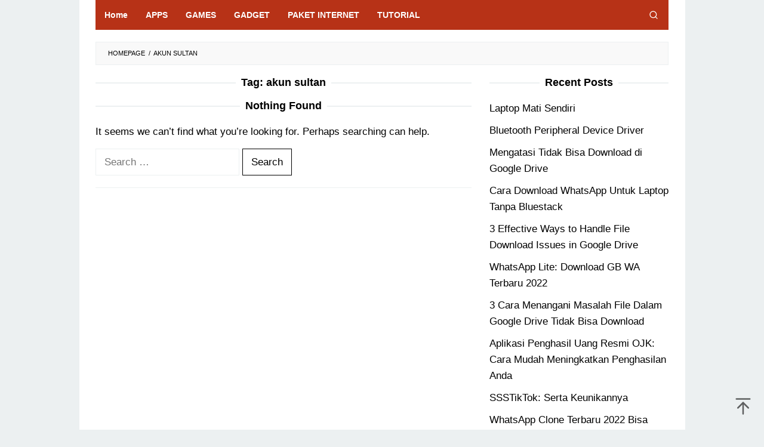

--- FILE ---
content_type: text/html; charset=UTF-8
request_url: https://gameboxx.me/tag/akun-sultan/
body_size: 5824
content:
<!DOCTYPE html>
<html lang="en-US">
<head itemscope="itemscope" itemtype="https://schema.org/WebSite">
	<meta name="google-site-verification" content="cZZ4XJt7qQBFSN4Zg6b3R4913VMteUyL-pidxipc8Q8" />
<meta charset="UTF-8">
<meta name="viewport" content="width=device-width, initial-scale=1">
	<meta name="theme-color" content="#303dd1" />
	<link rel="profile" href="http://gmpg.org/xfn/11">

<meta name='robots' content='noindex, follow' />

	<!-- This site is optimized with the Yoast SEO plugin v19.4 - https://yoast.com/wordpress/plugins/seo/ -->
	<title>akun sultan Archives - gameboxx.me</title>
	<meta property="og:locale" content="en_US" />
	<meta property="og:type" content="article" />
	<meta property="og:title" content="akun sultan Archives - gameboxx.me" />
	<meta property="og:url" content="https://gameboxx.me/tag/akun-sultan/" />
	<meta property="og:site_name" content="gameboxx.me" />
	<meta name="twitter:card" content="summary_large_image" />
	<script type="application/ld+json" class="yoast-schema-graph">{"@context":"https://schema.org","@graph":[{"@type":"Organization","@id":"https://gameboxx.me/#organization","name":"gameboxx.me","url":"https://gameboxx.me/","sameAs":[],"logo":{"@type":"ImageObject","inLanguage":"en-US","@id":"https://gameboxx.me/#/schema/logo/image/","url":"https://gameboxx.me/wp-content/uploads/2020/05/logobagusapk.png","contentUrl":"https://gameboxx.me/wp-content/uploads/2020/05/logobagusapk.png","width":300,"height":100,"caption":"gameboxx.me"},"image":{"@id":"https://gameboxx.me/#/schema/logo/image/"}},{"@type":"WebSite","@id":"https://gameboxx.me/#website","url":"https://gameboxx.me/","name":"gameboxx.me","description":"Websitenya Para Pencinta Game dan Teknologi","publisher":{"@id":"https://gameboxx.me/#organization"},"potentialAction":[{"@type":"SearchAction","target":{"@type":"EntryPoint","urlTemplate":"https://gameboxx.me/?s={search_term_string}"},"query-input":"required name=search_term_string"}],"inLanguage":"en-US"},{"@type":"CollectionPage","@id":"https://gameboxx.me/tag/akun-sultan/","url":"https://gameboxx.me/tag/akun-sultan/","name":"akun sultan Archives - gameboxx.me","isPartOf":{"@id":"https://gameboxx.me/#website"},"breadcrumb":{"@id":"https://gameboxx.me/tag/akun-sultan/#breadcrumb"},"inLanguage":"en-US"},{"@type":"BreadcrumbList","@id":"https://gameboxx.me/tag/akun-sultan/#breadcrumb","itemListElement":[{"@type":"ListItem","position":1,"name":"Home","item":"https://gameboxx.me/"},{"@type":"ListItem","position":2,"name":"akun sultan"}]}]}</script>
	<!-- / Yoast SEO plugin. -->


<link rel='dns-prefetch' href='//gameboxx.me' />
<link rel='dns-prefetch' href='//jsc.mgid.com' />
<link rel='dns-prefetch' href='//fonts.gstatic.com' />
<link rel='dns-prefetch' href='//fonts.googleapis.com' />
<link rel='dns-prefetch' href='//ajax.googleapis.com' />
<link rel='dns-prefetch' href='//connect.facebook.net' />
<link rel='dns-prefetch' href='//google-analytics.com' />
<link rel='dns-prefetch' href='//googletagmanager.com' />
<link rel='dns-prefetch' href='//maps.google.com' />
<link rel='dns-prefetch' href='//api.pinterest.com' />
<link rel='dns-prefetch' href='//cdnjs.cloudflare.com' />
<link rel='dns-prefetch' href='//cdn.mgid.com' />
<link rel='dns-prefetch' href='//googletagservices.com' />
<link rel='dns-prefetch' href='//graph.facebook.com' />
<link rel='dns-prefetch' href='//maps.googleapis.com' />
<link rel='dns-prefetch' href='//maps.gstatic.com' />
<link rel='dns-prefetch' href='//use.fontawesome.com' />
<link rel='dns-prefetch' href='//apis.google.com' />
<link rel='dns-prefetch' href='//www.google-analytics.com' />
<link rel='dns-prefetch' href='//ssl.google-analytics.com' />
<link rel='dns-prefetch' href='//adsbygoogle.js' />
<link rel='dns-prefetch' href='//www.googletagmanager.com' />
<link rel='dns-prefetch' href='//www.googletagservices.com' />
<link rel='dns-prefetch' href='//googleads.g.doubleclick.net' />
<link rel='dns-prefetch' href='//adservice.google.com' />
<link rel='dns-prefetch' href='//pagead2.googlesyndication.com' />
<link rel='dns-prefetch' href='//tpc.googlesyndication.com' />
<link rel='dns-prefetch' href='//youtube.com' />
<link rel='dns-prefetch' href='//i.ytimg.com' />
<link rel='dns-prefetch' href='//player.vimeo.com' />
<link rel='dns-prefetch' href='//assets.pinterest.com' />
<link rel='dns-prefetch' href='//platform.twitter.com' />
<link rel='dns-prefetch' href='//syndication.twitter.com' />
<link rel='dns-prefetch' href='//platform.instagram.com' />
<link rel='dns-prefetch' href='//referrer.disqus.com' />
<link rel='dns-prefetch' href='//c.disquscdn.com' />
<link rel='dns-prefetch' href='//cdn.ampproject.org' />
<link rel='dns-prefetch' href='//pixel.wp.com' />
<link rel='dns-prefetch' href='//disqus.com' />
<link rel='dns-prefetch' href='//s.gravatar.com' />
<link rel='dns-prefetch' href='//0.gravatar.com' />
<link rel='dns-prefetch' href='//2.gravatar.com' />
<link rel='dns-prefetch' href='//1.gravatar.com' />
<link rel='dns-prefetch' href='//sitename.disqus.com' />
<link rel='dns-prefetch' href='//s7.addthis.com' />
<link rel='dns-prefetch' href='//platform.linkedin.com' />
<link rel='dns-prefetch' href='//w.sharethis.com' />
<link rel='dns-prefetch' href='//s0.wp.com' />
<link rel='dns-prefetch' href='//s1.wp.com' />
<link rel='dns-prefetch' href='//s2.wp.com' />
<link rel='dns-prefetch' href='//stats.wp.com' />
<link rel='dns-prefetch' href='//ajax.microsoft.com' />
<link rel='dns-prefetch' href='//ajax.aspnetcdn.com' />
<link rel='dns-prefetch' href='//s3.amazonaws.com' />
<link rel='dns-prefetch' href='//code.jquery.com' />
<link rel='dns-prefetch' href='//stackpath.bootstrapcdn.com' />
<link rel='dns-prefetch' href='//github.githubassets.com' />
<link rel='dns-prefetch' href='//ad.doubleclick.net' />
<link rel='dns-prefetch' href='//stats.g.doubleclick.net' />
<link rel='dns-prefetch' href='//cm.g.doubleclick.net' />
<link rel='dns-prefetch' href='//stats.buysellads.com' />
<link rel='dns-prefetch' href='//s3.buysellads.com' />
<link rel="alternate" type="application/rss+xml" title="gameboxx.me &raquo; Feed" href="https://gameboxx.me/feed/" />
<link rel="alternate" type="application/rss+xml" title="gameboxx.me &raquo; Comments Feed" href="https://gameboxx.me/comments/feed/" />
<link rel="alternate" type="application/rss+xml" title="gameboxx.me &raquo; akun sultan Tag Feed" href="https://gameboxx.me/tag/akun-sultan/feed/" />
<style type="text/css">
img.wp-smiley,
img.emoji {
	display: inline !important;
	border: none !important;
	box-shadow: none !important;
	height: 1em !important;
	width: 1em !important;
	margin: 0 .07em !important;
	vertical-align: -0.1em !important;
	background: none !important;
	padding: 0 !important;
}
</style>
	<link rel='stylesheet' id='idblog-core-css'  href='https://gameboxx.me/wp-content/plugins/idblog-core/css/idblog-core.css?ver=1.0.0' type='text/css' media='all' />
<style id='idblog-core-inline-css' type='text/css'>
.gmr-ab-authorname span.uname a{color:#222222 !important;}.gmr-ab-desc {color:#aaaaaa !important;}.gmr-ab-web a{color:#dddddd !important;}
</style>
<link rel='stylesheet' id='toc-screen-css'  href='https://gameboxx.me/wp-content/plugins/table-of-contents-plus/screen.min.css?ver=2411.1' type='text/css' media='all' />
<link rel='stylesheet' id='superfast-style-css'  href='https://gameboxx.me/wp-content/themes/superfast/style.css?ver=2.1.6' type='text/css' media='all' />
<style id='superfast-style-inline-css' type='text/css'>
body{color:#000000;font-family:"Helvetica Neue",sans-serif;font-weight:500;font-size:17px;}kbd,a.button:hover,button:hover,.button:hover,button.button:hover,input[type="button"]:hover,input[type="reset"]:hover,input[type="submit"]:hover,a.button:focus,button:focus,.button:focus,button.button:focus,input[type="button"]:focus,input[type="reset"]:focus,input[type="submit"]:focus,a.button:active,button:active,.button:active,button.button:active,input[type="button"]:active,input[type="reset"]:active,input[type="submit"]:active,.tagcloud a:hover,.tagcloud a:focus,.tagcloud a:active{background-color:#000000;}a,a:hover,a:focus,a:active{color:#000000;}ul.page-numbers li span.page-numbers,ul.page-numbers li a:hover,.page-links a .page-link-number:hover,a.button,button,.button,button.button,input[type="button"],input[type="reset"],input[type="submit"],.tagcloud a,.sticky .gmr-box-content,.gmr-theme div.sharedaddy h3.sd-title:before,.gmr-theme div.idblog-related-post h3.related-title:before,.idblog-social-share h3:before,.bypostauthor > .comment-body{border-color:#000000;}.site-header{background-size:auto;background-repeat:repeat;background-position:center top;background-attachment:scroll;background-color:#ffffff;}.site-title a{color:#e88b00;}.site-description{color:#999999;}.gmr-logo{margin-top:15px;}.gmr-menuwrap{background-color:#b73217;}#gmr-responsive-menu,.gmr-mainmenu #primary-menu > li > a,.gmr-mainmenu #primary-menu > li > button{color:#ffffff;}.gmr-mainmenu #primary-menu > li.menu-border > a span,.gmr-mainmenu #primary-menu > li.page_item_has_children > a:after,.gmr-mainmenu #primary-menu > li.menu-item-has-children > a:after,.gmr-mainmenu #primary-menu .sub-menu > li.page_item_has_children > a:after,.gmr-mainmenu #primary-menu .sub-menu > li.menu-item-has-children > a:after,.gmr-mainmenu #primary-menu .children > li.page_item_has_children > a:after,.gmr-mainmenu #primary-menu .children > li.menu-item-has-children > a:after{border-color:#ffffff;}#gmr-responsive-menu:hover,.gmr-mainmenu #primary-menu > li:hover > a,.gmr-mainmenu #primary-menu > li.current-menu-item > a,.gmr-mainmenu #primary-menu > li.current-menu-ancestor > a,.gmr-mainmenu #primary-menu > li.current_page_item > a,.gmr-mainmenu #primary-menu > li.current_page_ancestor > a,.gmr-mainmenu #primary-menu > li > button:hover{color:#ffffff;}.gmr-mainmenu #primary-menu > li.menu-border:hover > a span,.gmr-mainmenu #primary-menu > li.menu-border.current-menu-item > a span,.gmr-mainmenu #primary-menu > li.menu-border.current-menu-ancestor > a span,.gmr-mainmenu #primary-menu > li.menu-border.current_page_item > a span,.gmr-mainmenu #primary-menu > li.menu-border.current_page_ancestor > a span,.gmr-mainmenu #primary-menu > li.page_item_has_children:hover > a:after,.gmr-mainmenu #primary-menu > li.menu-item-has-children:hover > a:after{border-color:#ffffff;}.gmr-mainmenu #primary-menu > li:hover > a,.gmr-mainmenu #primary-menu > li.current-menu-item > a,.gmr-mainmenu #primary-menu > li.current-menu-ancestor > a,.gmr-mainmenu #primary-menu > li.current_page_item > a,.gmr-mainmenu #primary-menu > li.current_page_ancestor > a{background-color:#e88b00;}.gmr-secondmenuwrap{background-color:#f6f4f1;}#gmr-secondaryresponsive-menu,.gmr-secondmenu #primary-menu > li > a,.gmr-social-icon ul > li > a{color:#333333;}.gmr-secondmenu #primary-menu > li.menu-border > a span,.gmr-secondmenu #primary-menu > li.page_item_has_children > a:after,.gmr-secondmenu #primary-menu > li.menu-item-has-children > a:after,.gmr-secondmenu #primary-menu .sub-menu > li.page_item_has_children > a:after,.gmr-secondmenu #primary-menu .sub-menu > li.menu-item-has-children > a:after,.gmr-secondmenu #primary-menu .children > li.page_item_has_children > a:after,.gmr-secondmenu #primary-menu .children > li.menu-item-has-children > a:after{border-color:#333333;}#gmr-secondaryresponsive-menu:hover,.gmr-secondmenu #primary-menu > li:hover > a,.gmr-secondmenu #primary-menu .current-menu-item > a,.gmr-secondmenu #primary-menu .current-menu-ancestor > a,.gmr-secondmenu #primary-menu .current_page_item > a,.gmr-secondmenu #primary-menu .current_page_ancestor > a,.gmr-social-icon ul > li > a:hover{color:#a5291b;}.gmr-secondmenu #primary-menu > li.menu-border:hover > a span,.gmr-secondmenu #primary-menu > li.menu-border.current-menu-item > a span,.gmr-secondmenu #primary-menu > li.menu-border.current-menu-ancestor > a span,.gmr-secondmenu #primary-menu > li.menu-border.current_page_item > a span,.gmr-secondmenu #primary-menu > li.menu-border.current_page_ancestor > a span,.gmr-secondmenu #primary-menu > li.page_item_has_children:hover > a:after,.gmr-secondmenu #primary-menu > li.menu-item-has-children:hover > a:after{border-color:#a5291b;}.gmr-content,.top-header{background-color:#ffffff;}h1,h2,h3,h4,h5,h6,.h1,.h2,.h3,.h4,.h5,.h6,.site-title,#gmr-responsive-menu,#primary-menu > li > a{font-family:"Helvetica Neue",sans-serif;}h1{font-size:30px;}h2{font-size:26px;}h3{font-size:24px;}h4{font-size:22px;}h5{font-size:15px;}h6{font-size:12px;}.widget-footer{background-color:#03d100;color:#ecf0f1;}.widget-footer a{color:#f39c12;}.widget-footer a:hover{color:#f1c40f;}.site-footer{background-color:#0022e2;color:#f1c40f;}.site-footer a{color:#ecf0f1;}.site-footer a:hover{color:#bdc3c7;}
</style>
<script type='text/javascript' src='https://gameboxx.me/wp-includes/js/jquery/jquery.min.js?ver=3.6.0' id='jquery-core-js'></script>
<script type='text/javascript' src='https://gameboxx.me/wp-includes/js/jquery/jquery-migrate.min.js?ver=3.3.2' id='jquery-migrate-js'></script>
<link rel="https://api.w.org/" href="https://gameboxx.me/wp-json/" /><link rel="alternate" type="application/json" href="https://gameboxx.me/wp-json/wp/v2/tags/2166" /><link rel="EditURI" type="application/rsd+xml" title="RSD" href="https://gameboxx.me/xmlrpc.php?rsd" />
<link rel="wlwmanifest" type="application/wlwmanifest+xml" href="https://gameboxx.me/wp-includes/wlwmanifest.xml" /> 
<meta name="generator" content="WordPress 5.8.12" />
<link rel="icon" href="https://gameboxx.me/wp-content/uploads/2020/05/cropped-logo-32x32.png" sizes="32x32" />
<link rel="icon" href="https://gameboxx.me/wp-content/uploads/2020/05/cropped-logo-192x192.png" sizes="192x192" />
<link rel="apple-touch-icon" href="https://gameboxx.me/wp-content/uploads/2020/05/cropped-logo-180x180.png" />
<meta name="msapplication-TileImage" content="https://gameboxx.me/wp-content/uploads/2020/05/cropped-logo-270x270.png" />
</head>

<body class="archive tag tag-akun-sultan tag-2166 gmr-theme idtheme kentooz gmr-sticky gmr-box-layout hfeed" itemscope="itemscope" itemtype="https://schema.org/WebPage">
<div class="site inner-wrap" id="site-container">

	<a class="skip-link screen-reader-text" href="#main">Skip to content</a>

	
		
		<header id="masthead" class="site-header" role="banner" itemscope="itemscope" itemtype="https://schema.org/WPHeader">
			
				</header><!-- #masthead -->
		<div class="top-header pos-stickymenu">
						<div class="container">
							<div class="gmr-menuwrap clearfix">
															<div class="close-topnavmenu-wrap"><a id="close-topnavmenu-button" rel="nofollow" href="#"><svg xmlns="http://www.w3.org/2000/svg" xmlns:xlink="http://www.w3.org/1999/xlink" aria-hidden="true" role="img" width="1em" height="1em" preserveAspectRatio="xMidYMid meet" viewBox="0 0 32 32"><path d="M16 2C8.2 2 2 8.2 2 16s6.2 14 14 14s14-6.2 14-14S23.8 2 16 2zm0 26C9.4 28 4 22.6 4 16S9.4 4 16 4s12 5.4 12 12s-5.4 12-12 12z" fill="currentColor"/><path d="M21.4 23L16 17.6L10.6 23L9 21.4l5.4-5.4L9 10.6L10.6 9l5.4 5.4L21.4 9l1.6 1.6l-5.4 5.4l5.4 5.4z" fill="currentColor"/></svg></a></div>
						<a id="gmr-responsive-menu" href="#menus" rel="nofollow">
							<svg xmlns="http://www.w3.org/2000/svg" xmlns:xlink="http://www.w3.org/1999/xlink" aria-hidden="true" role="img" width="1em" height="1em" preserveAspectRatio="xMidYMid meet" viewBox="0 0 24 24"><path d="M3 18h18v-2H3v2zm0-5h18v-2H3v2zm0-7v2h18V6H3z" fill="currentColor"/></svg>MENU						</a>
						<nav id="site-navigation" class="gmr-mainmenu" role="navigation" itemscope="itemscope" itemtype="https://schema.org/SiteNavigationElement">
							<ul id="primary-menu" class="menu"><li id="menu-item-16" class="menu-item menu-item-type-custom menu-item-object-custom menu-item-home menu-item-16"><a href="http://gameboxx.me/" itemprop="url"><span itemprop="name">Home</span></a></li>
<li id="menu-item-18" class="menu-item menu-item-type-taxonomy menu-item-object-category menu-item-18"><a href="https://gameboxx.me/category/apps/" itemprop="url"><span itemprop="name">APPS</span></a></li>
<li id="menu-item-20" class="menu-item menu-item-type-taxonomy menu-item-object-category menu-item-20"><a href="https://gameboxx.me/category/games/" itemprop="url"><span itemprop="name">GAMES</span></a></li>
<li id="menu-item-19" class="menu-item menu-item-type-taxonomy menu-item-object-category menu-item-19"><a href="https://gameboxx.me/category/gadget/" itemprop="url"><span itemprop="name">GADGET</span></a></li>
<li id="menu-item-21" class="menu-item menu-item-type-taxonomy menu-item-object-category menu-item-21"><a href="https://gameboxx.me/category/paket-internet/" itemprop="url"><span itemprop="name">PAKET INTERNET</span></a></li>
<li id="menu-item-22" class="menu-item menu-item-type-taxonomy menu-item-object-category menu-item-22"><a href="https://gameboxx.me/category/tutorial/" itemprop="url"><span itemprop="name">TUTORIAL</span></a></li>
<li class="menu-item menu-item-type-search-btn gmr-search pull-right"><button class="search-button topnav-button" id="search-menu-button" title="Search"><svg xmlns="http://www.w3.org/2000/svg" xmlns:xlink="http://www.w3.org/1999/xlink" aria-hidden="true" role="img" width="1em" height="1em" preserveAspectRatio="xMidYMid meet" viewBox="0 0 24 24"><g fill="none" stroke="currentColor" stroke-width="2" stroke-linecap="round" stroke-linejoin="round"><circle cx="11" cy="11" r="8"/><path d="M21 21l-4.35-4.35"/></g></svg></button><div class="search-dropdown search" id="search-dropdown-container"><form method="get" class="gmr-searchform searchform" action="https://gameboxx.me/"><input type="text" name="s" id="s" placeholder="Search" /></form></div></li></ul>						</nav><!-- #site-navigation -->
									</div>
			</div>
		</div><!-- .top-header -->
		
			<div id="content" class="gmr-content">
			
						<div class="container">
				<div class="row">
								<div class="col-md-12">
				<div class="breadcrumbs" itemscope itemtype="https://schema.org/BreadcrumbList">
																										<span class="first-cl" itemprop="itemListElement" itemscope itemtype="https://schema.org/ListItem">
									<a itemscope itemtype="https://schema.org/WebPage" itemprop="item" itemid="https://gameboxx.me/" href="https://gameboxx.me/"><span itemprop="name">Homepage</span></a>
									<span itemprop="position" content="1"></span>
								</span>
														<span class="separator">/</span>
																								<span class="last-cl" itemscope itemtype="https://schema.org/ListItem">
							<span itemprop="name">akun sultan</span>
							<span itemprop="position" content="2"></span>
							</span>
															</div>
			</div>
				
<div id="primary" class="content-area col-md-8 gmr-smallthumb">

	<h1 class="page-title" itemprop="headline">Tag: <span>akun sultan</span></h1>
	<main id="main" class="site-main" role="main">

	
<section class="no-results not-found">
	<div class="gmr-box-content">
		<header class="entry-header">
			<h2 class="page-title" itemprop="headline">Nothing Found</h2>
		</header><!-- .page-header -->

		<div class="entry-content" itemprop="text">
			
				<p>It seems we can&rsquo;t find what you&rsquo;re looking for. Perhaps searching can help.</p>
				<form role="search" method="get" class="search-form" action="https://gameboxx.me/">
				<label>
					<span class="screen-reader-text">Search for:</span>
					<input type="search" class="search-field" placeholder="Search &hellip;" value="" name="s" />
				</label>
				<input type="submit" class="search-submit" value="Search" />
			</form>		</div><!-- .page-content -->
	</div><!-- .gmr-box-content -->
</section><!-- .no-results -->

	</main><!-- #main -->
</div><!-- #primary -->


<aside id="secondary" class="widget-area col-md-4 pos-sticky" role="complementary" >
	
		<div id="recent-posts-3" class="widget widget_recent_entries">
		<h3 class="widget-title">Recent Posts</h3>
		<ul>
											<li>
					<a href="https://gameboxx.me/laptop-mati-sendiri/">Laptop Mati Sendiri</a>
									</li>
											<li>
					<a href="https://gameboxx.me/bluetooth-peripheral-device-driver/">Bluetooth Peripheral Device Driver</a>
									</li>
											<li>
					<a href="https://gameboxx.me/mengatasi-tidak-bisa-download-di-google-drive/">Mengatasi Tidak Bisa Download di Google Drive</a>
									</li>
											<li>
					<a href="https://gameboxx.me/download-whatsapp-untuk-laptop-tanpa-bluestack/">Cara Download WhatsApp Untuk Laptop Tanpa Bluestack</a>
									</li>
											<li>
					<a href="https://gameboxx.me/3-effective-ways-to-handle-file-download-issues-in-google-drive/">3 Effective Ways to Handle File Download Issues in Google Drive</a>
									</li>
											<li>
					<a href="https://gameboxx.me/whatsapp-lite/">WhatsApp Lite: Download GB WA Terbaru 2022</a>
									</li>
											<li>
					<a href="https://gameboxx.me/google-drive-tidak-bisa-download/">3 Cara Menangani Masalah File Dalam Google Drive Tidak Bisa Download</a>
									</li>
											<li>
					<a href="https://gameboxx.me/aplikasi-penghasil-uang-resmi-ojk/">Aplikasi Penghasil Uang Resmi OJK: Cara Mudah Meningkatkan Penghasilan Anda</a>
									</li>
											<li>
					<a href="https://gameboxx.me/ssstiktok-2/">SSSTikTok: Serta Keunikannya</a>
									</li>
											<li>
					<a href="https://gameboxx.me/whatsapp-clone/">WhatsApp Clone Terbaru 2022 Bisa Banyak Akun</a>
									</li>
					</ul>

		</div></aside><!-- #secondary -->
					</div><!-- .row -->
			</div><!-- .container -->
			<div id="stop-container"></div>
					</div><!-- .gmr-content -->
	
</div><!-- #site-container -->

	<div id="footer-container">
		<div class="gmr-bgstripes">
			<span class="gmr-bgstripe gmr-color1"></span><span class="gmr-bgstripe gmr-color2"></span>
			<span class="gmr-bgstripe gmr-color3"></span><span class="gmr-bgstripe gmr-color4"></span>
			<span class="gmr-bgstripe gmr-color5"></span><span class="gmr-bgstripe gmr-color6"></span>
			<span class="gmr-bgstripe gmr-color7"></span><span class="gmr-bgstripe gmr-color8"></span>
			<span class="gmr-bgstripe gmr-color9"></span><span class="gmr-bgstripe gmr-color10"></span>
			<span class="gmr-bgstripe gmr-color11"></span><span class="gmr-bgstripe gmr-color12"></span>
			<span class="gmr-bgstripe gmr-color13"></span><span class="gmr-bgstripe gmr-color14"></span>
			<span class="gmr-bgstripe gmr-color15"></span><span class="gmr-bgstripe gmr-color16"></span>
			<span class="gmr-bgstripe gmr-color17"></span><span class="gmr-bgstripe gmr-color18"></span>
			<span class="gmr-bgstripe gmr-color19"></span><span class="gmr-bgstripe gmr-color20"></span>
		</div>

		
		<footer id="colophon" class="site-footer" role="contentinfo" >
			<div class="container">
				<div class="site-info">
				Powered By : GameBoxx @ 2020				</div><!-- .site-info -->
			</div><!-- .container -->
		</footer><!-- #colophon -->

	
</div><!-- #footer-container -->
<div class="gmr-ontop gmr-hide"><svg xmlns="http://www.w3.org/2000/svg" xmlns:xlink="http://www.w3.org/1999/xlink" aria-hidden="true" role="img" width="1em" height="1em" preserveAspectRatio="xMidYMid meet" viewBox="0 0 24 24"><g fill="none"><path d="M12 22V7" stroke="currentColor" stroke-width="2" stroke-linecap="round" stroke-linejoin="round"/><path d="M5 14l7-7l7 7" stroke="currentColor" stroke-width="2" stroke-linecap="round" stroke-linejoin="round"/><path d="M3 2h18" stroke="currentColor" stroke-width="2" stroke-linecap="round" stroke-linejoin="round"/></g></svg></div>


				<!-- Google analytics -->
				<script async src="https://www.googletagmanager.com/gtag/js?id=UA-171425346-1"></script>
				<script>
					window.dataLayer = window.dataLayer || [];
					function gtag(){dataLayer.push(arguments);}
					gtag('js', new Date());
					gtag('config', 'UA-171425346-1');
				</script><script type='text/javascript' id='toc-front-js-extra'>
/* <![CDATA[ */
var tocplus = {"visibility_show":"show","visibility_hide":"hide","visibility_hide_by_default":"1","width":"Auto"};
/* ]]> */
</script>
<script type='text/javascript' src='https://gameboxx.me/wp-content/plugins/table-of-contents-plus/front.min.js?ver=2411.1' id='toc-front-js'></script>
<script type='text/javascript' src='https://gameboxx.me/wp-content/themes/superfast/js/customscript.js?ver=2.1.6' id='superfast-customscript-js'></script>
<script type='text/javascript' src='https://gameboxx.me/wp-includes/js/wp-embed.min.js?ver=5.8.12' id='wp-embed-js'></script>

</body>
</html>

<!-- This website is like a Rocket, isn't it? Performance optimized by WP Rocket. Learn more: https://wp-rocket.me -->